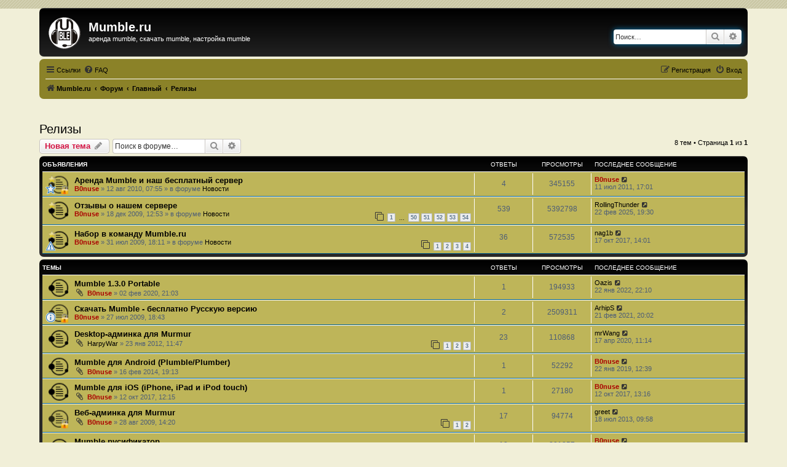

--- FILE ---
content_type: text/html; charset=UTF-8
request_url: https://mumble.ru/forum/viewforum.php?f=3&sid=bd59db7526437c6bfb1a26ae49896822
body_size: 9380
content:
<!DOCTYPE html>
<html dir="ltr" lang="ru">
<head>
<meta charset="utf-8" />
<meta http-equiv="X-UA-Compatible" content="IE=edge">
<meta name="viewport" content="width=device-width, initial-scale=1" />

<title>Релизы - Mumble.ru</title>

	<link rel="alternate" type="application/atom+xml" title="Канал - Mumble.ru" href="/forum/feed?sid=d53e0efe88b7f138ba9eb3f7adf78c5b">	<link rel="alternate" type="application/atom+xml" title="Канал - Новости" href="/forum/feed/news?sid=d53e0efe88b7f138ba9eb3f7adf78c5b">		<link rel="alternate" type="application/atom+xml" title="Канал - Новые темы" href="/forum/feed/topics?sid=d53e0efe88b7f138ba9eb3f7adf78c5b">	<link rel="alternate" type="application/atom+xml" title="Канал - Активные темы" href="/forum/feed/topics_active?sid=d53e0efe88b7f138ba9eb3f7adf78c5b">	<link rel="alternate" type="application/atom+xml" title="Канал - Форум - Релизы" href="/forum/feed/forum/3?sid=d53e0efe88b7f138ba9eb3f7adf78c5b">		
	<link rel="canonical" href="https://mumble.ru/forum/viewforum.php?f=3">

<!--
	phpBB style name: prosilver
	Based on style:   prosilver (this is the default phpBB3 style)
	Original author:  Tom Beddard ( http://www.subBlue.com/ )
	Modified by:      B0nuse ( http://25dv.ru )
-->

<link href="./assets/css/font-awesome.min.css?assets_version=196" rel="stylesheet">
<link href="./styles/promum33/theme/stylesheet.css?assets_version=196" rel="stylesheet">
<link href="./styles/promum33/theme/ru/stylesheet.css?assets_version=196" rel="stylesheet">




<!--[if lte IE 9]>
	<link href="./styles/promum33/theme/tweaks.css?assets_version=196" rel="stylesheet">
<![endif]-->



<link href="./ext/ppk/bb3hide/styles/all/theme/bb3hide.css?assets_version=196" rel="stylesheet" media="screen">
<link href="./ext/ppk/bb3spoiler/styles/all/theme/jquery.fancybox-1.3.4.css?assets_version=196" rel="stylesheet" media="screen">
<link href="./ext/ppk/bb3spoiler/styles/all/theme/spoiler.css?assets_version=196" rel="stylesheet" media="screen">


<script type="text/javascript" src="./styles/promum33/template/bgswitcher.js"></script>
</head>
<body id="phpbb" class="nojs notouch section-viewforum ltr ">
<!-- Yandex.Metrika counter -->
<script type="text/javascript">
    (function (d, w, c) {
        (w[c] = w[c] || []).push(function() {
            try {
                w.yaCounter35780540 = new Ya.Metrika({
                    id:35780540,
                    clickmap:true,
                    trackLinks:true,
                    accurateTrackBounce:true
                });
            } catch(e) { }
        });

        var n = d.getElementsByTagName("script")[0],
            s = d.createElement("script"),
            f = function () { n.parentNode.insertBefore(s, n); };
        s.type = "text/javascript";
        s.async = true;
        s.src = "https://mc.yandex.ru/metrika/watch.js";

        if (w.opera == "[object Opera]") {
            d.addEventListener("DOMContentLoaded", f, false);
        } else { f(); }
    })(document, window, "yandex_metrika_callbacks");
</script>
<noscript><div><img src="https://mc.yandex.ru/watch/35780540" style="position:absolute; left:-9999px;" alt="" /></div></noscript>
<!-- /Yandex.Metrika counter -->


<div id="wrap" class="wrap">
	<a id="top" class="top-anchor" accesskey="t"></a>
	<div id="page-header">
		<div class="headerbar" role="banner">
					<div class="inner">

			<div id="site-description" class="site-description">
		<a id="logo" class="logo" href="https://mumble.ru" title="Mumble.ru">
					<span class="site_logo"></span>
				</a>
				<h1>Mumble.ru</h1>
				<p>аренда mumble, скачать mumble, настройка mumble</p>
				<p class="skiplink"><a href="#start_here">Пропустить</a></p>
			</div>

									<div id="search-box" class="search-box search-header" role="search">
				<form action="./search.php?sid=d53e0efe88b7f138ba9eb3f7adf78c5b" method="get" id="search">
				<fieldset>
					<input name="keywords" id="keywords" type="search" maxlength="128" title="Ключевые слова" class="inputbox search tiny" size="20" value="" placeholder="Поиск…" />
					<button class="button button-search" type="submit" title="Поиск">
						<i class="icon fa-search fa-fw" aria-hidden="true"></i><span class="sr-only">Поиск</span>
					</button>
					<a href="./search.php?sid=d53e0efe88b7f138ba9eb3f7adf78c5b" class="button button-search-end" title="Расширенный поиск">
						<i class="icon fa-cog fa-fw" aria-hidden="true"></i><span class="sr-only">Расширенный поиск</span>
					</a>
					<input type="hidden" name="sid" value="d53e0efe88b7f138ba9eb3f7adf78c5b" />

				</fieldset>
				</form>
			</div>
						
			</div>
					</div>
				<div class="navbar" role="navigation">
	<div class="inner">

	<ul id="nav-main" class="nav-main linklist" role="menubar">

		<li id="quick-links" class="quick-links dropdown-container responsive-menu" data-skip-responsive="true">
			<a href="#" class="dropdown-trigger">
				<i class="icon fa-bars fa-fw" aria-hidden="true"></i><span>Ссылки</span>
			</a>
			<div class="dropdown">
				<div class="pointer"><div class="pointer-inner"></div></div>
				<ul class="dropdown-contents" role="menu">
					
											<li class="separator"></li>
																									<li>
								<a href="./search.php?search_id=unanswered&amp;sid=d53e0efe88b7f138ba9eb3f7adf78c5b" role="menuitem">
									<i class="icon fa-file-o fa-fw icon-gray" aria-hidden="true"></i><span>Темы без ответов</span>
								</a>
							</li>
							<li>
								<a href="./search.php?search_id=active_topics&amp;sid=d53e0efe88b7f138ba9eb3f7adf78c5b" role="menuitem">
									<i class="icon fa-file-o fa-fw icon-blue" aria-hidden="true"></i><span>Активные темы</span>
								</a>
							</li>
							<li class="separator"></li>
							<li>
								<a href="./search.php?sid=d53e0efe88b7f138ba9eb3f7adf78c5b" role="menuitem">
									<i class="icon fa-search fa-fw" aria-hidden="true"></i><span>Поиск</span>
								</a>
							</li>
					
										<li class="separator"></li>

									</ul>
			</div>
		</li>

				<li data-skip-responsive="true">
			<a href="/forum/help/faq?sid=d53e0efe88b7f138ba9eb3f7adf78c5b" rel="help" title="Часто задаваемые вопросы" role="menuitem">
				<i class="icon fa-question-circle fa-fw" aria-hidden="true"></i><span>FAQ</span>
			</a>
		</li>
						
			<li class="rightside"  data-skip-responsive="true">
			<a href="./ucp.php?mode=login&amp;redirect=viewforum.php%3Ff%3D3&amp;sid=d53e0efe88b7f138ba9eb3f7adf78c5b" title="Вход" accesskey="x" role="menuitem">
				<i class="icon fa-power-off fa-fw" aria-hidden="true"></i><span>Вход</span>
			</a>
		</li>
					<li class="rightside" data-skip-responsive="true">
				<a href="./ucp.php?mode=register&amp;sid=d53e0efe88b7f138ba9eb3f7adf78c5b" role="menuitem">
					<i class="icon fa-pencil-square-o  fa-fw" aria-hidden="true"></i><span>Регистрация</span>
				</a>
			</li>
						</ul>

	<ul id="nav-breadcrumbs" class="nav-breadcrumbs linklist navlinks" role="menubar">
								<li class="breadcrumbs" itemscope itemtype="http://schema.org/BreadcrumbList">
							<span class="crumb"  itemtype="http://schema.org/ListItem" itemprop="itemListElement" itemscope><a href="https://mumble.ru" itemtype="https://schema.org/Thing" itemscope itemprop="item" data-navbar-reference="home"><i class="icon fa-home fa-fw" aria-hidden="true"></i><span itemprop="name">Mumble.ru</span></a><meta itemprop="position" content="1" /></span>
										<span class="crumb"  itemtype="http://schema.org/ListItem" itemprop="itemListElement" itemscope><a href="./index.php?sid=d53e0efe88b7f138ba9eb3f7adf78c5b" itemtype="https://schema.org/Thing" itemscope itemprop="item" accesskey="h" data-navbar-reference="index"><span itemprop="name">Форум</span></a><meta itemprop="position" content="2" /></span>

																			<span class="crumb"  itemtype="http://schema.org/ListItem" itemprop="itemListElement" itemscope data-forum-id="1"><a href="./viewforum.php?f=1&amp;sid=d53e0efe88b7f138ba9eb3f7adf78c5b" itemtype="https://schema.org/Thing" itemscope itemprop="item"><span itemprop="name">Главный</span></a><meta itemprop="position" content="3" /></span>
																							<span class="crumb"  itemtype="http://schema.org/ListItem" itemprop="itemListElement" itemscope data-forum-id="3"><a href="./viewforum.php?f=3&amp;sid=d53e0efe88b7f138ba9eb3f7adf78c5b" itemtype="https://schema.org/Thing" itemscope itemprop="item"><span itemprop="name">Релизы</span></a><meta itemprop="position" content="4" /></span>
												</li>
		
					<li class="rightside responsive-search">
				<a href="./search.php?sid=d53e0efe88b7f138ba9eb3f7adf78c5b" title="Параметры расширенного поиска" role="menuitem">
					<i class="icon fa-search fa-fw" aria-hidden="true"></i><span class="sr-only">Поиск</span>
				</a>
			</li>
			</ul>

	</div>
</div>
	</div>

	
	<a id="start_here" class="anchor"></a>
<!-- AD //-->
<div id="AD" style="text-align:center;"><br />

	<!-- Yandex.RTB R-A-224845 -->
	<div id="rtbBlock" style="margin:0 auto;"></div>
	<script type="text/javascript">
	var bvw=document.getElementsByTagName("body")[0].offsetWidth;
	
	if ( bvw >= 1200 ){rtbBlockID = "R-A-224845-1";}
	if ( bvw < 1200 && bvw >= 910 ){rtbBlockID = "R-A-224845-2";}
	if ( bvw < 910 && bvw >= 610 ){rtbBlockID = "R-A-224845-3";}
	if ( bvw < 610 ){rtbBlockID = "R-A-224845-4";}
	
		(function(w, d, n, s, t) {
			w[n] = w[n] || [];
			w[n].push(function() {
				Ya.Context.AdvManager.render({
					blockId: rtbBlockID,
					renderTo: "rtbBlock",
					horizontalAlign: true,
					async: true
				});
			});
			t = d.getElementsByTagName("script")[0];
			s = d.createElement("script");
			s.type = "text/javascript";
			s.src = "//an.yandex.ru/system/context.js";
			s.async = true;
			t.parentNode.insertBefore(s, t);
		})(this, this.document, "yandexContextAsyncCallbacks");
	</script>
	<!-- //Yandex.RTB R-A-224845 -->
	
	<br/></div>
	<!-- /AD //-->
		<div id="page-body" class="page-body" role="main">
		
		<h2 class="forum-title"><a href="./viewforum.php?f=3&amp;sid=d53e0efe88b7f138ba9eb3f7adf78c5b">Релизы</a></h2>



	<div class="action-bar bar-top">

				
		<a href="./posting.php?mode=post&amp;f=3&amp;sid=d53e0efe88b7f138ba9eb3f7adf78c5b" class="button" title="Новая тема">
							<span>Новая тема</span> <i class="icon fa-pencil fa-fw" aria-hidden="true"></i>
					</a>
				
			<div class="search-box" role="search">
			<form method="get" id="forum-search" action="./search.php?sid=d53e0efe88b7f138ba9eb3f7adf78c5b">
			<fieldset>
				<input class="inputbox search tiny" type="search" name="keywords" id="search_keywords" size="20" placeholder="Поиск в форуме…" />
				<button class="button button-search" type="submit" title="Поиск">
					<i class="icon fa-search fa-fw" aria-hidden="true"></i><span class="sr-only">Поиск</span>
				</button>
				<a href="./search.php?sid=d53e0efe88b7f138ba9eb3f7adf78c5b" class="button button-search-end" title="Расширенный поиск">
					<i class="icon fa-cog fa-fw" aria-hidden="true"></i><span class="sr-only">Расширенный поиск</span>
				</a>
				<input type="hidden" name="fid[0]" value="3" />
<input type="hidden" name="sid" value="d53e0efe88b7f138ba9eb3f7adf78c5b" />

			</fieldset>
			</form>
		</div>
	
	<div class="pagination">
				8 тем
					&bull; Страница <strong>1</strong> из <strong>1</strong>
			</div>

	</div>




	
			<div class="forumbg announcement">
		<div class="inner">
		<ul class="topiclist">
			<li class="header">
				<dl class="row-item">
					<dt><div class="list-inner">Объявления</div></dt>
					<dd class="posts">Ответы</dd>
					<dd class="views">Просмотры</dd>
					<dd class="lastpost"><span>Последнее сообщение</span></dd>
				</dl>
			</li>
		</ul>
		<ul class="topiclist topics">
	
				<li class="row bg1 global-announce">
						<dl class="row-item global_read_locked">
				<dt style="background-image: url('./images/icons/misc/star.gif'); background-repeat: no-repeat;" title="Эта тема закрыта, вы не можете редактировать и оставлять сообщения в ней.">
										<div class="list-inner">
																		<a href="./viewtopic.php?t=270&amp;sid=d53e0efe88b7f138ba9eb3f7adf78c5b" class="topictitle">Аренда Mumble и наш бесплатный сервер</a>																								<br />
						
												<div class="responsive-show" style="display: none;">
							Последнее сообщение  <a href="./memberlist.php?mode=viewprofile&amp;u=2&amp;sid=d53e0efe88b7f138ba9eb3f7adf78c5b" style="color: #AA0000;" class="username-coloured">B0nuse</a> &laquo; <a href="./viewtopic.php?p=2475&amp;sid=d53e0efe88b7f138ba9eb3f7adf78c5b#p2475" title="Перейти к последнему сообщению"><time datetime="2011-07-11T14:01:00+00:00">11 июл 2011, 17:01</time></a>
							<br />Добавлено в форуме <a href="./viewforum.php?f=2&amp;sid=d53e0efe88b7f138ba9eb3f7adf78c5b">Новости</a>						</div>
														<span class="responsive-show left-box" style="display: none;">Ответы: <strong>4</strong></span>
													
						<div class="topic-poster responsive-hide left-box">
																												 <a href="./memberlist.php?mode=viewprofile&amp;u=2&amp;sid=d53e0efe88b7f138ba9eb3f7adf78c5b" style="color: #AA0000;" class="username-coloured">B0nuse</a> &raquo; <time datetime="2010-08-12T04:55:31+00:00">12 авг 2010, 07:55</time>
														 &raquo; в форуме <a href="./viewforum.php?f=2&amp;sid=d53e0efe88b7f138ba9eb3f7adf78c5b">Новости</a>						</div>

						
						    					</div>
				</dt>
				<dd class="posts">4 <dfn>Ответы</dfn></dd>
				<dd class="views">345155 <dfn>Просмотры</dfn></dd>
				<dd class="lastpost">
					<span><dfn>Последнее сообщение </dfn> <a href="./memberlist.php?mode=viewprofile&amp;u=2&amp;sid=d53e0efe88b7f138ba9eb3f7adf78c5b" style="color: #AA0000;" class="username-coloured">B0nuse</a>													<a href="./viewtopic.php?p=2475&amp;sid=d53e0efe88b7f138ba9eb3f7adf78c5b#p2475" title="Перейти к последнему сообщению">
								<i class="icon fa-external-link-square fa-fw icon-lightgray icon-md" aria-hidden="true"></i><span class="sr-only"></span>
							</a>
												<br /><time datetime="2011-07-11T14:01:00+00:00">11 июл 2011, 17:01</time>
					</span>
				</dd>
			</dl>
					</li>
		
	

	
	
				<li class="row bg2 global-announce">
						<dl class="row-item global_read">
				<dt title="Нет непрочитанных сообщений">
										<div class="list-inner">
																		<a href="./viewtopic.php?t=125&amp;sid=d53e0efe88b7f138ba9eb3f7adf78c5b" class="topictitle">Отзывы о нашем сервере</a>																								<br />
						
												<div class="responsive-show" style="display: none;">
							Последнее сообщение  <a href="./memberlist.php?mode=viewprofile&amp;u=46262&amp;sid=d53e0efe88b7f138ba9eb3f7adf78c5b" class="username">RollingThunder</a> &laquo; <a href="./viewtopic.php?p=7175&amp;sid=d53e0efe88b7f138ba9eb3f7adf78c5b#p7175" title="Перейти к последнему сообщению"><time datetime="2025-02-22T16:30:46+00:00">22 фев 2025, 19:30</time></a>
							<br />Добавлено в форуме <a href="./viewforum.php?f=2&amp;sid=d53e0efe88b7f138ba9eb3f7adf78c5b">Новости</a>						</div>
														<span class="responsive-show left-box" style="display: none;">Ответы: <strong>539</strong></span>
													
						<div class="topic-poster responsive-hide left-box">
																												 <a href="./memberlist.php?mode=viewprofile&amp;u=2&amp;sid=d53e0efe88b7f138ba9eb3f7adf78c5b" style="color: #AA0000;" class="username-coloured">B0nuse</a> &raquo; <time datetime="2009-12-18T09:53:17+00:00">18 дек 2009, 12:53</time>
														 &raquo; в форуме <a href="./viewforum.php?f=2&amp;sid=d53e0efe88b7f138ba9eb3f7adf78c5b">Новости</a>						</div>

												<div class="pagination">
							<span><i class="icon fa-clone fa-fw" aria-hidden="true"></i></span>
							<ul>
															<li><a class="button" href="./viewtopic.php?t=125&amp;sid=d53e0efe88b7f138ba9eb3f7adf78c5b">1</a></li>
																							<li class="ellipsis"><span>…</span></li>
																							<li><a class="button" href="./viewtopic.php?t=125&amp;sid=d53e0efe88b7f138ba9eb3f7adf78c5b&amp;start=490">50</a></li>
																							<li><a class="button" href="./viewtopic.php?t=125&amp;sid=d53e0efe88b7f138ba9eb3f7adf78c5b&amp;start=500">51</a></li>
																							<li><a class="button" href="./viewtopic.php?t=125&amp;sid=d53e0efe88b7f138ba9eb3f7adf78c5b&amp;start=510">52</a></li>
																							<li><a class="button" href="./viewtopic.php?t=125&amp;sid=d53e0efe88b7f138ba9eb3f7adf78c5b&amp;start=520">53</a></li>
																							<li><a class="button" href="./viewtopic.php?t=125&amp;sid=d53e0efe88b7f138ba9eb3f7adf78c5b&amp;start=530">54</a></li>
																																													</ul>
						</div>
						
						    					</div>
				</dt>
				<dd class="posts">539 <dfn>Ответы</dfn></dd>
				<dd class="views">5392798 <dfn>Просмотры</dfn></dd>
				<dd class="lastpost">
					<span><dfn>Последнее сообщение </dfn> <a href="./memberlist.php?mode=viewprofile&amp;u=46262&amp;sid=d53e0efe88b7f138ba9eb3f7adf78c5b" class="username">RollingThunder</a>													<a href="./viewtopic.php?p=7175&amp;sid=d53e0efe88b7f138ba9eb3f7adf78c5b#p7175" title="Перейти к последнему сообщению">
								<i class="icon fa-external-link-square fa-fw icon-lightgray icon-md" aria-hidden="true"></i><span class="sr-only"></span>
							</a>
												<br /><time datetime="2025-02-22T16:30:46+00:00">22 фев 2025, 19:30</time>
					</span>
				</dd>
			</dl>
					</li>
		
	

	
	
				<li class="row bg1 global-announce">
						<dl class="row-item global_read">
				<dt style="background-image: url('./images/icons/smile/alert.gif'); background-repeat: no-repeat;" title="Нет непрочитанных сообщений">
										<div class="list-inner">
																		<a href="./viewtopic.php?t=7&amp;sid=d53e0efe88b7f138ba9eb3f7adf78c5b" class="topictitle">Набор в команду Mumble.ru</a>																								<br />
						
												<div class="responsive-show" style="display: none;">
							Последнее сообщение  <a href="./memberlist.php?mode=viewprofile&amp;u=40687&amp;sid=d53e0efe88b7f138ba9eb3f7adf78c5b" class="username">nag1b</a> &laquo; <a href="./viewtopic.php?p=6252&amp;sid=d53e0efe88b7f138ba9eb3f7adf78c5b#p6252" title="Перейти к последнему сообщению"><time datetime="2017-10-17T11:01:40+00:00">17 окт 2017, 14:01</time></a>
							<br />Добавлено в форуме <a href="./viewforum.php?f=2&amp;sid=d53e0efe88b7f138ba9eb3f7adf78c5b">Новости</a>						</div>
														<span class="responsive-show left-box" style="display: none;">Ответы: <strong>36</strong></span>
													
						<div class="topic-poster responsive-hide left-box">
																												 <a href="./memberlist.php?mode=viewprofile&amp;u=2&amp;sid=d53e0efe88b7f138ba9eb3f7adf78c5b" style="color: #AA0000;" class="username-coloured">B0nuse</a> &raquo; <time datetime="2009-07-31T15:11:10+00:00">31 июл 2009, 18:11</time>
														 &raquo; в форуме <a href="./viewforum.php?f=2&amp;sid=d53e0efe88b7f138ba9eb3f7adf78c5b">Новости</a>						</div>

												<div class="pagination">
							<span><i class="icon fa-clone fa-fw" aria-hidden="true"></i></span>
							<ul>
															<li><a class="button" href="./viewtopic.php?t=7&amp;sid=d53e0efe88b7f138ba9eb3f7adf78c5b">1</a></li>
																							<li><a class="button" href="./viewtopic.php?t=7&amp;sid=d53e0efe88b7f138ba9eb3f7adf78c5b&amp;start=10">2</a></li>
																							<li><a class="button" href="./viewtopic.php?t=7&amp;sid=d53e0efe88b7f138ba9eb3f7adf78c5b&amp;start=20">3</a></li>
																							<li><a class="button" href="./viewtopic.php?t=7&amp;sid=d53e0efe88b7f138ba9eb3f7adf78c5b&amp;start=30">4</a></li>
																																													</ul>
						</div>
						
						    					</div>
				</dt>
				<dd class="posts">36 <dfn>Ответы</dfn></dd>
				<dd class="views">572535 <dfn>Просмотры</dfn></dd>
				<dd class="lastpost">
					<span><dfn>Последнее сообщение </dfn> <a href="./memberlist.php?mode=viewprofile&amp;u=40687&amp;sid=d53e0efe88b7f138ba9eb3f7adf78c5b" class="username">nag1b</a>													<a href="./viewtopic.php?p=6252&amp;sid=d53e0efe88b7f138ba9eb3f7adf78c5b#p6252" title="Перейти к последнему сообщению">
								<i class="icon fa-external-link-square fa-fw icon-lightgray icon-md" aria-hidden="true"></i><span class="sr-only"></span>
							</a>
												<br /><time datetime="2017-10-17T11:01:40+00:00">17 окт 2017, 14:01</time>
					</span>
				</dd>
			</dl>
					</li>
		
	

			</ul>
		</div>
	</div>
	
			<div class="forumbg">
		<div class="inner">
		<ul class="topiclist">
			<li class="header">
				<dl class="row-item">
					<dt><div class="list-inner">Темы</div></dt>
					<dd class="posts">Ответы</dd>
					<dd class="views">Просмотры</dd>
					<dd class="lastpost"><span>Последнее сообщение</span></dd>
				</dl>
			</li>
		</ul>
		<ul class="topiclist topics">
	
				<li class="row bg2">
						<dl class="row-item topic_read">
				<dt title="Нет непрочитанных сообщений">
										<div class="list-inner">
																		<a href="./viewtopic.php?t=882&amp;sid=d53e0efe88b7f138ba9eb3f7adf78c5b" class="topictitle">Mumble 1.3.0 Portable</a>																								<br />
						
												<div class="responsive-show" style="display: none;">
							Последнее сообщение  <a href="./memberlist.php?mode=viewprofile&amp;u=13449&amp;sid=d53e0efe88b7f138ba9eb3f7adf78c5b" class="username">Oazis</a> &laquo; <a href="./viewtopic.php?p=6859&amp;sid=d53e0efe88b7f138ba9eb3f7adf78c5b#p6859" title="Перейти к последнему сообщению"><time datetime="2022-01-22T19:10:12+00:00">22 янв 2022, 22:10</time></a>
													</div>
														<span class="responsive-show left-box" style="display: none;">Ответы: <strong>1</strong></span>
													
						<div class="topic-poster responsive-hide left-box">
														<i class="icon fa-paperclip fa-fw" aria-hidden="true"></i>														 <a href="./memberlist.php?mode=viewprofile&amp;u=2&amp;sid=d53e0efe88b7f138ba9eb3f7adf78c5b" style="color: #AA0000;" class="username-coloured">B0nuse</a> &raquo; <time datetime="2020-02-02T18:03:01+00:00">02 фев 2020, 21:03</time>
																				</div>

						
						    					</div>
				</dt>
				<dd class="posts">1 <dfn>Ответы</dfn></dd>
				<dd class="views">194933 <dfn>Просмотры</dfn></dd>
				<dd class="lastpost">
					<span><dfn>Последнее сообщение </dfn> <a href="./memberlist.php?mode=viewprofile&amp;u=13449&amp;sid=d53e0efe88b7f138ba9eb3f7adf78c5b" class="username">Oazis</a>													<a href="./viewtopic.php?p=6859&amp;sid=d53e0efe88b7f138ba9eb3f7adf78c5b#p6859" title="Перейти к последнему сообщению">
								<i class="icon fa-external-link-square fa-fw icon-lightgray icon-md" aria-hidden="true"></i><span class="sr-only"></span>
							</a>
												<br /><time datetime="2022-01-22T19:10:12+00:00">22 янв 2022, 22:10</time>
					</span>
				</dd>
			</dl>
					</li>
		
	

	
	
				<li class="row bg1">
						<dl class="row-item topic_read_locked">
				<dt style="background-image: url('./images/icons/smile/info.gif'); background-repeat: no-repeat;" title="Эта тема закрыта, вы не можете редактировать и оставлять сообщения в ней.">
										<div class="list-inner">
																		<a href="./viewtopic.php?t=4&amp;sid=d53e0efe88b7f138ba9eb3f7adf78c5b" class="topictitle">Скачать Mumble - бесплатно Русскую версию</a>																								<br />
						
												<div class="responsive-show" style="display: none;">
							Последнее сообщение  <a href="./memberlist.php?mode=viewprofile&amp;u=500&amp;sid=d53e0efe88b7f138ba9eb3f7adf78c5b" class="username">ArhipS</a> &laquo; <a href="./viewtopic.php?p=681&amp;sid=d53e0efe88b7f138ba9eb3f7adf78c5b#p681" title="Перейти к последнему сообщению"><time datetime="2021-02-21T17:02:31+00:00">21 фев 2021, 20:02</time></a>
													</div>
														<span class="responsive-show left-box" style="display: none;">Ответы: <strong>2</strong></span>
													
						<div class="topic-poster responsive-hide left-box">
																												 <a href="./memberlist.php?mode=viewprofile&amp;u=2&amp;sid=d53e0efe88b7f138ba9eb3f7adf78c5b" style="color: #AA0000;" class="username-coloured">B0nuse</a> &raquo; <time datetime="2009-07-27T15:43:14+00:00">27 июл 2009, 18:43</time>
																				</div>

						
						    					</div>
				</dt>
				<dd class="posts">2 <dfn>Ответы</dfn></dd>
				<dd class="views">2509311 <dfn>Просмотры</dfn></dd>
				<dd class="lastpost">
					<span><dfn>Последнее сообщение </dfn> <a href="./memberlist.php?mode=viewprofile&amp;u=500&amp;sid=d53e0efe88b7f138ba9eb3f7adf78c5b" class="username">ArhipS</a>													<a href="./viewtopic.php?p=681&amp;sid=d53e0efe88b7f138ba9eb3f7adf78c5b#p681" title="Перейти к последнему сообщению">
								<i class="icon fa-external-link-square fa-fw icon-lightgray icon-md" aria-hidden="true"></i><span class="sr-only"></span>
							</a>
												<br /><time datetime="2021-02-21T17:02:31+00:00">21 фев 2021, 20:02</time>
					</span>
				</dd>
			</dl>
					</li>
		
	

	
	
				<li class="row bg2">
						<dl class="row-item topic_read">
				<dt title="Нет непрочитанных сообщений">
										<div class="list-inner">
																		<a href="./viewtopic.php?t=618&amp;sid=d53e0efe88b7f138ba9eb3f7adf78c5b" class="topictitle">Desktop-админка для Murmur</a>																								<br />
						
												<div class="responsive-show" style="display: none;">
							Последнее сообщение  <a href="./memberlist.php?mode=viewprofile&amp;u=44714&amp;sid=d53e0efe88b7f138ba9eb3f7adf78c5b" class="username">mrWang</a> &laquo; <a href="./viewtopic.php?p=6795&amp;sid=d53e0efe88b7f138ba9eb3f7adf78c5b#p6795" title="Перейти к последнему сообщению"><time datetime="2020-04-17T08:14:05+00:00">17 апр 2020, 11:14</time></a>
													</div>
														<span class="responsive-show left-box" style="display: none;">Ответы: <strong>23</strong></span>
													
						<div class="topic-poster responsive-hide left-box">
														<i class="icon fa-paperclip fa-fw" aria-hidden="true"></i>														 <a href="./memberlist.php?mode=viewprofile&amp;u=7524&amp;sid=d53e0efe88b7f138ba9eb3f7adf78c5b" class="username">HarpyWar</a> &raquo; <time datetime="2012-01-23T08:47:47+00:00">23 янв 2012, 11:47</time>
																				</div>

												<div class="pagination">
							<span><i class="icon fa-clone fa-fw" aria-hidden="true"></i></span>
							<ul>
															<li><a class="button" href="./viewtopic.php?t=618&amp;sid=d53e0efe88b7f138ba9eb3f7adf78c5b">1</a></li>
																							<li><a class="button" href="./viewtopic.php?t=618&amp;sid=d53e0efe88b7f138ba9eb3f7adf78c5b&amp;start=10">2</a></li>
																							<li><a class="button" href="./viewtopic.php?t=618&amp;sid=d53e0efe88b7f138ba9eb3f7adf78c5b&amp;start=20">3</a></li>
																																													</ul>
						</div>
						
						    					</div>
				</dt>
				<dd class="posts">23 <dfn>Ответы</dfn></dd>
				<dd class="views">110868 <dfn>Просмотры</dfn></dd>
				<dd class="lastpost">
					<span><dfn>Последнее сообщение </dfn> <a href="./memberlist.php?mode=viewprofile&amp;u=44714&amp;sid=d53e0efe88b7f138ba9eb3f7adf78c5b" class="username">mrWang</a>													<a href="./viewtopic.php?p=6795&amp;sid=d53e0efe88b7f138ba9eb3f7adf78c5b#p6795" title="Перейти к последнему сообщению">
								<i class="icon fa-external-link-square fa-fw icon-lightgray icon-md" aria-hidden="true"></i><span class="sr-only"></span>
							</a>
												<br /><time datetime="2020-04-17T08:14:05+00:00">17 апр 2020, 11:14</time>
					</span>
				</dd>
			</dl>
					</li>
		
	

	
	
				<li class="row bg1">
						<dl class="row-item topic_read">
				<dt title="Нет непрочитанных сообщений">
										<div class="list-inner">
																		<a href="./viewtopic.php?t=1100&amp;sid=d53e0efe88b7f138ba9eb3f7adf78c5b" class="topictitle">Mumble для Android (Plumble/Plumber)</a>																								<br />
						
												<div class="responsive-show" style="display: none;">
							Последнее сообщение  <a href="./memberlist.php?mode=viewprofile&amp;u=2&amp;sid=d53e0efe88b7f138ba9eb3f7adf78c5b" style="color: #AA0000;" class="username-coloured">B0nuse</a> &laquo; <a href="./viewtopic.php?p=4995&amp;sid=d53e0efe88b7f138ba9eb3f7adf78c5b#p4995" title="Перейти к последнему сообщению"><time datetime="2019-01-22T09:39:11+00:00">22 янв 2019, 12:39</time></a>
													</div>
														<span class="responsive-show left-box" style="display: none;">Ответы: <strong>1</strong></span>
													
						<div class="topic-poster responsive-hide left-box">
														<i class="icon fa-paperclip fa-fw" aria-hidden="true"></i>														 <a href="./memberlist.php?mode=viewprofile&amp;u=2&amp;sid=d53e0efe88b7f138ba9eb3f7adf78c5b" style="color: #AA0000;" class="username-coloured">B0nuse</a> &raquo; <time datetime="2014-02-16T16:13:30+00:00">16 фев 2014, 19:13</time>
																				</div>

						
						    					</div>
				</dt>
				<dd class="posts">1 <dfn>Ответы</dfn></dd>
				<dd class="views">52292 <dfn>Просмотры</dfn></dd>
				<dd class="lastpost">
					<span><dfn>Последнее сообщение </dfn> <a href="./memberlist.php?mode=viewprofile&amp;u=2&amp;sid=d53e0efe88b7f138ba9eb3f7adf78c5b" style="color: #AA0000;" class="username-coloured">B0nuse</a>													<a href="./viewtopic.php?p=4995&amp;sid=d53e0efe88b7f138ba9eb3f7adf78c5b#p4995" title="Перейти к последнему сообщению">
								<i class="icon fa-external-link-square fa-fw icon-lightgray icon-md" aria-hidden="true"></i><span class="sr-only"></span>
							</a>
												<br /><time datetime="2019-01-22T09:39:11+00:00">22 янв 2019, 12:39</time>
					</span>
				</dd>
			</dl>
					</li>
		
	

	
	
				<li class="row bg2">
						<dl class="row-item topic_read">
				<dt title="Нет непрочитанных сообщений">
										<div class="list-inner">
																		<a href="./viewtopic.php?t=1605&amp;sid=d53e0efe88b7f138ba9eb3f7adf78c5b" class="topictitle">Mumble для iOS (iPhone, iPad и iPod touch)</a>																								<br />
						
												<div class="responsive-show" style="display: none;">
							Последнее сообщение  <a href="./memberlist.php?mode=viewprofile&amp;u=2&amp;sid=d53e0efe88b7f138ba9eb3f7adf78c5b" style="color: #AA0000;" class="username-coloured">B0nuse</a> &laquo; <a href="./viewtopic.php?p=6249&amp;sid=d53e0efe88b7f138ba9eb3f7adf78c5b#p6249" title="Перейти к последнему сообщению"><time datetime="2017-10-12T10:16:38+00:00">12 окт 2017, 13:16</time></a>
													</div>
														<span class="responsive-show left-box" style="display: none;">Ответы: <strong>1</strong></span>
													
						<div class="topic-poster responsive-hide left-box">
														<i class="icon fa-paperclip fa-fw" aria-hidden="true"></i>														 <a href="./memberlist.php?mode=viewprofile&amp;u=2&amp;sid=d53e0efe88b7f138ba9eb3f7adf78c5b" style="color: #AA0000;" class="username-coloured">B0nuse</a> &raquo; <time datetime="2017-10-12T09:15:22+00:00">12 окт 2017, 12:15</time>
																				</div>

						
						    					</div>
				</dt>
				<dd class="posts">1 <dfn>Ответы</dfn></dd>
				<dd class="views">27180 <dfn>Просмотры</dfn></dd>
				<dd class="lastpost">
					<span><dfn>Последнее сообщение </dfn> <a href="./memberlist.php?mode=viewprofile&amp;u=2&amp;sid=d53e0efe88b7f138ba9eb3f7adf78c5b" style="color: #AA0000;" class="username-coloured">B0nuse</a>													<a href="./viewtopic.php?p=6249&amp;sid=d53e0efe88b7f138ba9eb3f7adf78c5b#p6249" title="Перейти к последнему сообщению">
								<i class="icon fa-external-link-square fa-fw icon-lightgray icon-md" aria-hidden="true"></i><span class="sr-only"></span>
							</a>
												<br /><time datetime="2017-10-12T10:16:38+00:00">12 окт 2017, 13:16</time>
					</span>
				</dd>
			</dl>
					</li>
		
	

	
	
				<li class="row bg1">
						<dl class="row-item topic_read_locked">
				<dt title="Эта тема закрыта, вы не можете редактировать и оставлять сообщения в ней.">
										<div class="list-inner">
																		<a href="./viewtopic.php?t=34&amp;sid=d53e0efe88b7f138ba9eb3f7adf78c5b" class="topictitle">Веб-админка для Murmur</a>																								<br />
						
												<div class="responsive-show" style="display: none;">
							Последнее сообщение  <a href="./memberlist.php?mode=viewprofile&amp;u=16965&amp;sid=d53e0efe88b7f138ba9eb3f7adf78c5b" class="username">greet</a> &laquo; <a href="./viewtopic.php?p=4673&amp;sid=d53e0efe88b7f138ba9eb3f7adf78c5b#p4673" title="Перейти к последнему сообщению"><time datetime="2013-07-18T06:58:17+00:00">18 июл 2013, 09:58</time></a>
													</div>
														<span class="responsive-show left-box" style="display: none;">Ответы: <strong>17</strong></span>
													
						<div class="topic-poster responsive-hide left-box">
														<i class="icon fa-paperclip fa-fw" aria-hidden="true"></i>														 <a href="./memberlist.php?mode=viewprofile&amp;u=2&amp;sid=d53e0efe88b7f138ba9eb3f7adf78c5b" style="color: #AA0000;" class="username-coloured">B0nuse</a> &raquo; <time datetime="2009-08-28T11:20:02+00:00">28 авг 2009, 14:20</time>
																				</div>

												<div class="pagination">
							<span><i class="icon fa-clone fa-fw" aria-hidden="true"></i></span>
							<ul>
															<li><a class="button" href="./viewtopic.php?t=34&amp;sid=d53e0efe88b7f138ba9eb3f7adf78c5b">1</a></li>
																							<li><a class="button" href="./viewtopic.php?t=34&amp;sid=d53e0efe88b7f138ba9eb3f7adf78c5b&amp;start=10">2</a></li>
																																													</ul>
						</div>
						
						    					</div>
				</dt>
				<dd class="posts">17 <dfn>Ответы</dfn></dd>
				<dd class="views">94774 <dfn>Просмотры</dfn></dd>
				<dd class="lastpost">
					<span><dfn>Последнее сообщение </dfn> <a href="./memberlist.php?mode=viewprofile&amp;u=16965&amp;sid=d53e0efe88b7f138ba9eb3f7adf78c5b" class="username">greet</a>													<a href="./viewtopic.php?p=4673&amp;sid=d53e0efe88b7f138ba9eb3f7adf78c5b#p4673" title="Перейти к последнему сообщению">
								<i class="icon fa-external-link-square fa-fw icon-lightgray icon-md" aria-hidden="true"></i><span class="sr-only"></span>
							</a>
												<br /><time datetime="2013-07-18T06:58:17+00:00">18 июл 2013, 09:58</time>
					</span>
				</dd>
			</dl>
					</li>
		
	

	
	
				<li class="row bg2">
						<dl class="row-item topic_read">
				<dt title="Нет непрочитанных сообщений">
										<div class="list-inner">
																		<a href="./viewtopic.php?t=151&amp;sid=d53e0efe88b7f138ba9eb3f7adf78c5b" class="topictitle">Mumble русификатор</a>																								<br />
						
												<div class="responsive-show" style="display: none;">
							Последнее сообщение  <a href="./memberlist.php?mode=viewprofile&amp;u=2&amp;sid=d53e0efe88b7f138ba9eb3f7adf78c5b" style="color: #AA0000;" class="username-coloured">B0nuse</a> &laquo; <a href="./viewtopic.php?p=4081&amp;sid=d53e0efe88b7f138ba9eb3f7adf78c5b#p4081" title="Перейти к последнему сообщению"><time datetime="2012-11-04T09:00:58+00:00">04 ноя 2012, 12:00</time></a>
													</div>
														<span class="responsive-show left-box" style="display: none;">Ответы: <strong>18</strong></span>
													
						<div class="topic-poster responsive-hide left-box">
														<i class="icon fa-paperclip fa-fw" aria-hidden="true"></i>														 <a href="./memberlist.php?mode=viewprofile&amp;u=2&amp;sid=d53e0efe88b7f138ba9eb3f7adf78c5b" style="color: #AA0000;" class="username-coloured">B0nuse</a> &raquo; <time datetime="2010-01-20T13:07:30+00:00">20 янв 2010, 16:07</time>
																				</div>

												<div class="pagination">
							<span><i class="icon fa-clone fa-fw" aria-hidden="true"></i></span>
							<ul>
															<li><a class="button" href="./viewtopic.php?t=151&amp;sid=d53e0efe88b7f138ba9eb3f7adf78c5b">1</a></li>
																							<li><a class="button" href="./viewtopic.php?t=151&amp;sid=d53e0efe88b7f138ba9eb3f7adf78c5b&amp;start=10">2</a></li>
																																													</ul>
						</div>
						
						    					</div>
				</dt>
				<dd class="posts">18 <dfn>Ответы</dfn></dd>
				<dd class="views">201357 <dfn>Просмотры</dfn></dd>
				<dd class="lastpost">
					<span><dfn>Последнее сообщение </dfn> <a href="./memberlist.php?mode=viewprofile&amp;u=2&amp;sid=d53e0efe88b7f138ba9eb3f7adf78c5b" style="color: #AA0000;" class="username-coloured">B0nuse</a>													<a href="./viewtopic.php?p=4081&amp;sid=d53e0efe88b7f138ba9eb3f7adf78c5b#p4081" title="Перейти к последнему сообщению">
								<i class="icon fa-external-link-square fa-fw icon-lightgray icon-md" aria-hidden="true"></i><span class="sr-only"></span>
							</a>
												<br /><time datetime="2012-11-04T09:00:58+00:00">04 ноя 2012, 12:00</time>
					</span>
				</dd>
			</dl>
					</li>
		
	

	
	
				<li class="row bg1">
						<dl class="row-item topic_read_locked">
				<dt title="Эта тема закрыта, вы не можете редактировать и оставлять сообщения в ней.">
										<div class="list-inner">
																		<a href="./viewtopic.php?t=314&amp;sid=d53e0efe88b7f138ba9eb3f7adf78c5b" class="topictitle">python-mumbleviewer</a>																								<br />
						
												<div class="responsive-show" style="display: none;">
							Последнее сообщение  <a href="./memberlist.php?mode=viewprofile&amp;u=2&amp;sid=d53e0efe88b7f138ba9eb3f7adf78c5b" style="color: #AA0000;" class="username-coloured">B0nuse</a> &laquo; <a href="./viewtopic.php?p=1870&amp;sid=d53e0efe88b7f138ba9eb3f7adf78c5b#p1870" title="Перейти к последнему сообщению"><time datetime="2010-11-27T13:10:30+00:00">27 ноя 2010, 16:10</time></a>
													</div>
														<span class="responsive-show left-box" style="display: none;">Ответы: <strong>7</strong></span>
													
						<div class="topic-poster responsive-hide left-box">
														<i class="icon fa-paperclip fa-fw" aria-hidden="true"></i>														 <a href="./memberlist.php?mode=viewprofile&amp;u=1865&amp;sid=d53e0efe88b7f138ba9eb3f7adf78c5b" class="username">lisss</a> &raquo; <time datetime="2010-11-20T14:22:55+00:00">20 ноя 2010, 17:22</time>
																				</div>

						
						    					</div>
				</dt>
				<dd class="posts">7 <dfn>Ответы</dfn></dd>
				<dd class="views">68226 <dfn>Просмотры</dfn></dd>
				<dd class="lastpost">
					<span><dfn>Последнее сообщение </dfn> <a href="./memberlist.php?mode=viewprofile&amp;u=2&amp;sid=d53e0efe88b7f138ba9eb3f7adf78c5b" style="color: #AA0000;" class="username-coloured">B0nuse</a>													<a href="./viewtopic.php?p=1870&amp;sid=d53e0efe88b7f138ba9eb3f7adf78c5b#p1870" title="Перейти к последнему сообщению">
								<i class="icon fa-external-link-square fa-fw icon-lightgray icon-md" aria-hidden="true"></i><span class="sr-only"></span>
							</a>
												<br /><time datetime="2010-11-27T13:10:30+00:00">27 ноя 2010, 16:10</time>
					</span>
				</dd>
			</dl>
					</li>
		
				</ul>
		</div>
	</div>
	

	<div class="action-bar bar-bottom">
					
			<a href="./posting.php?mode=post&amp;f=3&amp;sid=d53e0efe88b7f138ba9eb3f7adf78c5b" class="button" title="Новая тема">
							<span>Новая тема</span> <i class="icon fa-pencil fa-fw" aria-hidden="true"></i>
						</a>

					
					<form method="post" action="./viewforum.php?f=3&amp;sid=d53e0efe88b7f138ba9eb3f7adf78c5b">
			<div class="dropdown-container dropdown-container-left dropdown-button-control sort-tools">
	<span title="Настройки отображения и сортировки" class="button button-secondary dropdown-trigger dropdown-select">
		<i class="icon fa-sort-amount-asc fa-fw" aria-hidden="true"></i>
		<span class="caret"><i class="icon fa-sort-down fa-fw" aria-hidden="true"></i></span>
	</span>
	<div class="dropdown hidden">
		<div class="pointer"><div class="pointer-inner"></div></div>
		<div class="dropdown-contents">
			<fieldset class="display-options">
							<label>Показать: <select name="st" id="st"><option value="0" selected="selected">Все темы</option><option value="1">1 день</option><option value="7">7 дней</option><option value="14">2 недели</option><option value="30">1 месяц</option><option value="90">3 месяца</option><option value="180">6 месяцев</option><option value="365">1 год</option></select></label>
								<label>Поле сортировки: <select name="sk" id="sk"><option value="a">Автор</option><option value="t" selected="selected">Время размещения</option><option value="r">Ответы</option><option value="s">Заголовок</option><option value="v">Просмотры</option></select></label>
				<label>Порядок: <select name="sd" id="sd"><option value="a">по возрастанию</option><option value="d" selected="selected">по убыванию</option></select></label>
								<hr class="dashed" />
				<input type="submit" class="button2" name="sort" value="Перейти" />
						</fieldset>
		</div>
	</div>
</div>
			</form>
		
		<div class="pagination">
						8 тем
							 &bull; Страница <strong>1</strong> из <strong>1</strong>
					</div>
	</div>


<div class="action-bar actions-jump">
		<p class="jumpbox-return">
		<a href="./index.php?sid=d53e0efe88b7f138ba9eb3f7adf78c5b" class="left-box arrow-left" accesskey="r">
			<i class="icon fa-angle-left fa-fw icon-black" aria-hidden="true"></i><span>Вернуться к списку форумов</span>
		</a>
	</p>
	
		<div class="jumpbox dropdown-container dropdown-container-right dropdown-up dropdown-left dropdown-button-control" id="jumpbox">
			<span title="Перейти" class="button button-secondary dropdown-trigger dropdown-select">
				<span>Перейти</span>
				<span class="caret"><i class="icon fa-sort-down fa-fw" aria-hidden="true"></i></span>
			</span>
		<div class="dropdown">
			<div class="pointer"><div class="pointer-inner"></div></div>
			<ul class="dropdown-contents">
																				<li><a href="./viewforum.php?f=1&amp;sid=d53e0efe88b7f138ba9eb3f7adf78c5b" class="jumpbox-cat-link"> <span> Главный</span></a></li>
																<li><a href="./viewforum.php?f=2&amp;sid=d53e0efe88b7f138ba9eb3f7adf78c5b" class="jumpbox-sub-link"><span class="spacer"></span> <span>&#8627; &nbsp; Новости</span></a></li>
																<li><a href="./viewforum.php?f=3&amp;sid=d53e0efe88b7f138ba9eb3f7adf78c5b" class="jumpbox-sub-link"><span class="spacer"></span> <span>&#8627; &nbsp; Релизы</span></a></li>
																<li><a href="./viewforum.php?f=4&amp;sid=d53e0efe88b7f138ba9eb3f7adf78c5b" class="jumpbox-sub-link"><span class="spacer"></span> <span>&#8627; &nbsp; Описание, Установка и Настройка</span></a></li>
																<li><a href="./viewforum.php?f=8&amp;sid=d53e0efe88b7f138ba9eb3f7adf78c5b" class="jumpbox-cat-link"> <span> Общий</span></a></li>
																<li><a href="./viewforum.php?f=10&amp;sid=d53e0efe88b7f138ba9eb3f7adf78c5b" class="jumpbox-sub-link"><span class="spacer"></span> <span>&#8627; &nbsp; Вопрос и Ответ</span></a></li>
																<li><a href="./viewforum.php?f=9&amp;sid=d53e0efe88b7f138ba9eb3f7adf78c5b" class="jumpbox-sub-link"><span class="spacer"></span> <span>&#8627; &nbsp; Флудильня</span></a></li>
											</ul>
		</div>
	</div>

	</div>


	<div class="stat-block permissions">
		<h3>Права доступа</h3>
		<p>Вы <strong>не можете</strong> начинать темы<br />Вы <strong>не можете</strong> отвечать на сообщения<br />Вы <strong>не можете</strong> редактировать свои сообщения<br />Вы <strong>не можете</strong> удалять свои сообщения<br />Вы <strong>не можете</strong> добавлять вложения<br /></p>
	</div>

			</div>


<div id="page-footer" class="page-footer" role="contentinfo">
	<!-- AD //-->
<div id="ADf" style="text-align:center;"><br />

<!-- Yandex.RTB R-A-224845 -->
<div id="rtbBlock_bottom" style="margin:0 auto;"></div>
<script type="text/javascript">
var bvwb=document.getElementsByTagName("body")[0].offsetWidth;

if ( bvwb >= 1200 ){rtbBlockIDb = "R-A-224845-5";}
if ( bvwb < 1200 && bvwb >= 910 ){rtbBlockIDb = "R-A-224845-6";}
if ( bvwb < 910 && bvwb >= 610 ){rtbBlockIDb = "R-A-224845-7";}
if ( bvwb < 610 ){rtbBlockIDb = "R-A-224845-8";}

    (function(w, d, n, s, t) {
        w[n] = w[n] || [];
        w[n].push(function() {
            Ya.Context.AdvManager.render({
                blockId: rtbBlockIDb,
                renderTo: "rtbBlock_bottom",
                horizontalAlign: true,
                async: true
            });
        });
        t = d.getElementsByTagName("script")[0];
        s = d.createElement("script");
        s.type = "text/javascript";
        s.src = "//an.yandex.ru/system/context.js";
        s.async = true;
        t.parentNode.insertBefore(s, t);
    })(this, this.document, "yandexContextAsyncCallbacks");
</script>
<!-- //Yandex.RTB R-A-224845 -->

<br/></div>
<!-- /AD //-->

<div class="navbar" role="navigation">
	<div class="inner">

	<ul id="nav-footer" class="nav-footer linklist" role="menubar">
		<li class="breadcrumbs">
							<span class="crumb"><a href="https://mumble.ru" data-navbar-reference="home"><i class="icon fa-home fa-fw" aria-hidden="true"></i><span>Mumble.ru</span></a></span>									<span class="crumb"><a href="./index.php?sid=d53e0efe88b7f138ba9eb3f7adf78c5b" data-navbar-reference="index"><span>Форум</span></a></span>					</li>
		
				<li class="rightside">Часовой пояс: <span title="UTC+3">UTC+03:00</span></li>
							<li class="rightside">
				<a href="/forum/user/delete_cookies?sid=d53e0efe88b7f138ba9eb3f7adf78c5b" data-ajax="true" data-refresh="true" role="menuitem">
					<i class="icon fa-trash fa-fw" aria-hidden="true"></i><span>Удалить cookies</span>
				</a>
			</li>
														</ul>

	</div>
</div>

	<div class="copyright">

				<p class="footer-row">
			<span class="footer-copyright">
		Copyright &copy; <a href="//mumble.ru/">Mumble.ru</a> 2009-2025. Все права защищены.
		<br />Копировние ЛЮБОЙ информации с данного сайта законно ТОЛЬКО при наличии активной ссылки на <a href="//mumble.ru/">Mumble.ru</a> &reg;<br />
		Связь с Администрацией:
		<script type="text/javascript">
		<!--
		var username = "to";
		var hostname = "mumble.ru";
		var linktext = username + "@" + hostname;
		document.write("<a href='" + "mail" + "to:" + username + "@" + hostname + "' title='Написать письмо Администрации Mumble.ru'>по e-mail</a> или ")
		//-->
		</script>через <a href="//mumble.ru/contact.php">форму обратной связи</a>.
		<br />Разработано : <a href="//25dv.ru/" class="link">B0nuse</a> &reg;
			</span>
		</p>
				<p class="footer-row" role="menu">
			<a class="footer-link" href="./ucp.php?mode=privacy&amp;sid=d53e0efe88b7f138ba9eb3f7adf78c5b" title="Конфиденциальность" role="menuitem">
				<span class="footer-link-text">Конфиденциальность</span>
			</a>
			|
			<a class="footer-link" href="./ucp.php?mode=terms&amp;sid=d53e0efe88b7f138ba9eb3f7adf78c5b" title="Правила" role="menuitem">
				<span class="footer-link-text">Правила</span>
			</a>
		</p>
						<p class="footer-row">
		<!--LiveInternet counter--><script type="text/javascript"><!--
		document.write("<a href='http://www.liveinternet.ru/click' "+
		"target=_blank><img src='//counter.yadro.ru/hit?t39.5;r"+
		escape(document.referrer)+((typeof(screen)=="undefined")?"":
		";s"+screen.width+"*"+screen.height+"*"+(screen.colorDepth?
		screen.colorDepth:screen.pixelDepth))+";u"+escape(document.URL)+
		";h"+escape(document.title.substring(0,80))+";"+Math.random()+
		"' alt='' title='LiveInternet' "+
		"border='0' width='31' height='31'><\/a>")
		//--></script><!--/LiveInternet-->
		</p>

	</div>

	<div id="darkenwrapper" class="darkenwrapper" data-ajax-error-title="Ошибка AJAX" data-ajax-error-text="При обработке запроса произошла ошибка." data-ajax-error-text-abort="Запрос прерван пользователем." data-ajax-error-text-timeout="Время запроса истекло; повторите попытку." data-ajax-error-text-parsererror="При выполнении запроса возникла непредвиденная ошибка, и сервер вернул неверный ответ.">
		<div id="darken" class="darken">&nbsp;</div>
	</div>

	<div id="phpbb_alert" class="phpbb_alert" data-l-err="Ошибка" data-l-timeout-processing-req="Время выполнения запроса истекло.">
		<a href="#" class="alert_close">
			<i class="icon fa-times-circle fa-fw" aria-hidden="true"></i>
		</a>
		<h3 class="alert_title">&nbsp;</h3><p class="alert_text"></p>
	</div>
	<div id="phpbb_confirm" class="phpbb_alert">
		<a href="#" class="alert_close">
			<i class="icon fa-times-circle fa-fw" aria-hidden="true"></i>
		</a>
		<div class="alert_text"></div>
	</div>
</div>

</div>

<div>
	<a id="bottom" class="anchor" accesskey="z"></a>
	<img class="sr-only" aria-hidden="true" src="&#x2F;forum&#x2F;cron&#x2F;cron.task.core.tidy_cache&#x3F;sid&#x3D;d53e0efe88b7f138ba9eb3f7adf78c5b" width="1" height="1" alt="">
</div>

<script src="./assets/javascript/jquery-3.7.1.min.js?assets_version=196"></script>
<script src="./assets/javascript/core.js?assets_version=196"></script>



<script type="text/javascript">
// <![CDATA[
	//jQuery.noConflict();

	//var spoilerMaxW = Math.round(screen.width - (screen.width / 1.5));
	var spoilerMaxW = 200;
	var hidePostImg = false;
	var hideSigImg = false;
	var openInNewWindow = 'Открыть в новом окне, в полном размере';
	var bannedImageHosts = 'Изображения с данного хостинга запрещены!';
	var hiddenText = 'Скрытый текст';
	var spoilerClose = 'Закрыть';
	var banned_image_hosts = false;
	var open_type = 'fancybox';
	var banned_img='./ext/ppk/bb3spoiler/styles/all/theme/images/spoiler/tr_oops.gif';
	var loading_img='./ext/ppk/bb3spoiler/styles/all/theme/images/spoiler/pic_loading.gif';
// 	var pp_style = '';

// ]]>
</script>





<script src="./styles/promum33/template/forum_fn.js?assets_version=196"></script>
<script src="./styles/promum33/template/ajax.js?assets_version=196"></script>
<script src="./ext/ppk/bb3spoiler/styles/all/template/jquery.mb.browser.min.js?assets_version=196"></script>
<script src="./ext/ppk/bb3spoiler/styles/all/template/jquery.fancybox-1.3.4.pack.js?assets_version=196"></script>
<script src="./ext/ppk/bb3spoiler/styles/all/template/jquery.bb3Spoiler.js?assets_version=196"></script>



<script type="text/javascript">
// <![CDATA[
jQuery(document).ready(
	function($)
	{
		$("a.fancybox").fancybox();
	}
);
// ]]>
</script>



</body>
</html>
